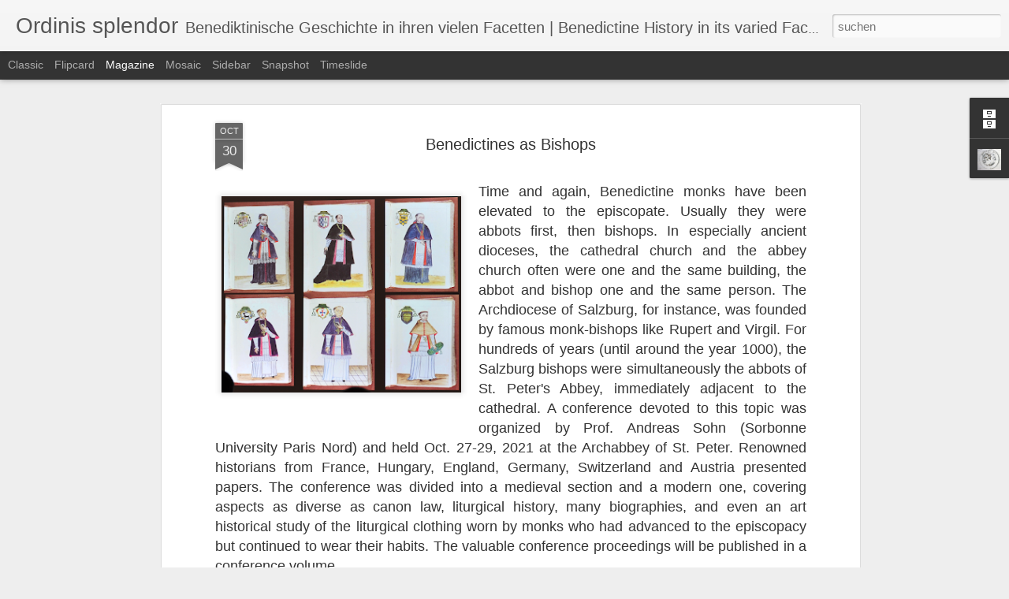

--- FILE ---
content_type: text/javascript; charset=UTF-8
request_url: https://cistercium.blogspot.com/?v=0&action=initial&widgetId=Profile1&responseType=js&xssi_token=AOuZoY6Vz8IAm8ErphZgYgGMblDGTPmCYw%3A1769654745869
body_size: 169
content:
try {
_WidgetManager._HandleControllerResult('Profile1', 'initial',{'title': '\xdcber mich', 'team': false, 'showlocation': false, 'occupation': '', 'showoccupation': false, 'aboutme': '', 'showaboutme': true, 'displayname': 'P. Alkuin', 'profileLogo': '//www.blogger.com/img/logo-16.png', 'hasgoogleprofile': false, 'userUrl': 'https://www.blogger.com/profile/18435062132967797627', 'photo': {'url': '//blogger.googleusercontent.com/img/b/R29vZ2xl/AVvXsEh-_Jq_ps-FbYf_2qL-uXH7R2-_nOyHVFeKuWzXX_Bv1sc_LprHFd4Gkwt394QfgDyV17bZmuo7YouCa7AB5NNakZrFiGEJsPmc9PIg301JYOAGP7ZMi8VbWfEEXYFljY4/s126/IMG_0811.JPG', 'width': 80, 'height': 72, 'alt': 'Mein Foto'}, 'viewProfileMsg': 'Mein Profil vollst\xe4ndig anzeigen', 'isDisplayable': true});
} catch (e) {
  if (typeof log != 'undefined') {
    log('HandleControllerResult failed: ' + e);
  }
}
